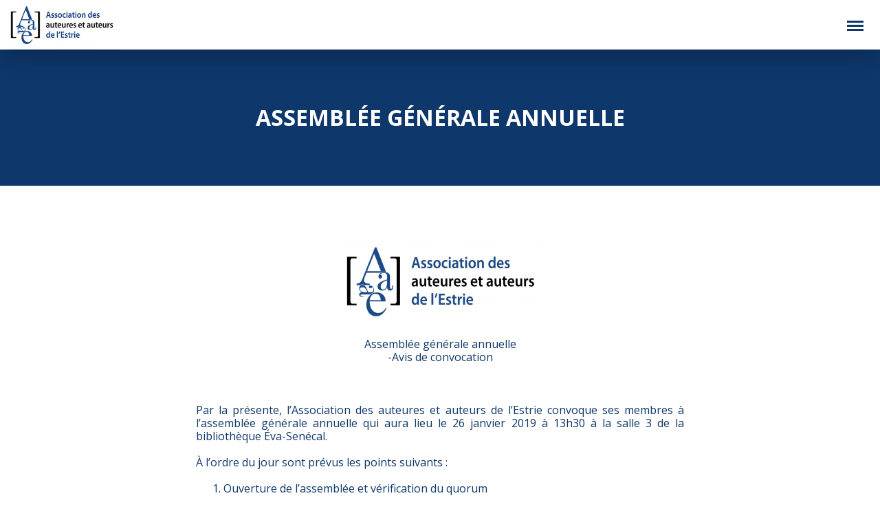

--- FILE ---
content_type: text/html; charset=UTF-8
request_url: https://aaaestrie.ca/evenement/assemblee-generale-annuelle/
body_size: 12500
content:

<!DOCTYPE html>
<html>

<head>
    <meta charset="utf-8">
    <meta http-equiv="X-UA-Compatible" content="IE=edge">
    <meta name="viewport" content="width=device-width, initial-scale=1">

    
    <link href='https://fonts.googleapis.com/css?family=Open+Sans:400,700,400italic|Source+Sans+Pro:200' rel='stylesheet' type='text/css'>
    <link rel="stylesheet" href="https://maxcdn.bootstrapcdn.com/font-awesome/4.4.0/css/font-awesome.min.css">
    <meta name="norton-safeweb-site-verification" content="wddqxvwv128mxk7o7dd1h87dgdl-e980y8w8ztsajxqsb0rwsv2cb5x6w46a4ce5dut706plsaymaplvgcipu-pww5pi6aqy5ao6hqrl1ew9pj-rrr3plj6upplxeh9p" />
    <!--[if lt IE 9]>
<script src="https://oss.maxcdn.com/html5shiv/3.7.2/html5shiv.min.js"></script>
<script src="https://oss.maxcdn.com/respond/1.4.2/respond.min.js"></script>
<![endif]-->
    <meta name='robots' content='index, follow, max-image-preview:large, max-snippet:-1, max-video-preview:-1' />

	<!-- This site is optimized with the Yoast SEO plugin v26.6 - https://yoast.com/wordpress/plugins/seo/ -->
	<link media="all" href="https://aaaestrie.ca/wp-content/cache/autoptimize/css/autoptimize_e1efbf271d59b57c71e4a1aed7a470df.css" rel="stylesheet"><link media="only screen and (max-width: 768px)" href="https://aaaestrie.ca/wp-content/cache/autoptimize/css/autoptimize_be31a8a8f558e5d2e839e2663ca831da.css" rel="stylesheet"><title>ASSEMBLÉE GÉNÉRALE ANNUELLE | L’Association des auteures et auteurs de l’Estrie</title>
	<link rel="canonical" href="https://aaaestrie.ca/evenement/assemblee-generale-annuelle/" />
	<script type="application/ld+json" class="yoast-schema-graph">{"@context":"https://schema.org","@graph":[{"@type":"WebPage","@id":"https://aaaestrie.ca/evenement/assemblee-generale-annuelle/","url":"https://aaaestrie.ca/evenement/assemblee-generale-annuelle/","name":"ASSEMBLÉE GÉNÉRALE ANNUELLE | L’Association des auteures et auteurs de l’Estrie","isPartOf":{"@id":"https://aaaestrie.ca/#website"},"primaryImageOfPage":{"@id":"https://aaaestrie.ca/evenement/assemblee-generale-annuelle/#primaryimage"},"image":{"@id":"https://aaaestrie.ca/evenement/assemblee-generale-annuelle/#primaryimage"},"thumbnailUrl":"https://aaaestrie.ca/wp-content/uploads/2017/12/Logo-AAAE.png","datePublished":"2019-01-07T14:53:34+00:00","breadcrumb":{"@id":"https://aaaestrie.ca/evenement/assemblee-generale-annuelle/#breadcrumb"},"inLanguage":"fr-FR","potentialAction":[{"@type":"ReadAction","target":["https://aaaestrie.ca/evenement/assemblee-generale-annuelle/"]}]},{"@type":"ImageObject","inLanguage":"fr-FR","@id":"https://aaaestrie.ca/evenement/assemblee-generale-annuelle/#primaryimage","url":"https://aaaestrie.ca/wp-content/uploads/2017/12/Logo-AAAE.png","contentUrl":"https://aaaestrie.ca/wp-content/uploads/2017/12/Logo-AAAE.png","width":2048,"height":805},{"@type":"BreadcrumbList","@id":"https://aaaestrie.ca/evenement/assemblee-generale-annuelle/#breadcrumb","itemListElement":[{"@type":"ListItem","position":1,"name":"Accueil","item":"https://aaaestrie.ca/"},{"@type":"ListItem","position":2,"name":"Évènements","item":"https://aaaestrie.ca/calendrier/"},{"@type":"ListItem","position":3,"name":"ASSEMBLÉE GÉNÉRALE ANNUELLE"}]},{"@type":"WebSite","@id":"https://aaaestrie.ca/#website","url":"https://aaaestrie.ca/","name":"L’Association des auteures et auteurs de l’Estrie","description":"A","potentialAction":[{"@type":"SearchAction","target":{"@type":"EntryPoint","urlTemplate":"https://aaaestrie.ca/?s={search_term_string}"},"query-input":{"@type":"PropertyValueSpecification","valueRequired":true,"valueName":"search_term_string"}}],"inLanguage":"fr-FR"}]}</script>
	<!-- / Yoast SEO plugin. -->


<link rel="alternate" type="application/rss+xml" title="L’Association des auteures et auteurs de l’Estrie &raquo; ASSEMBLÉE GÉNÉRALE ANNUELLE Flux des commentaires" href="https://aaaestrie.ca/evenement/assemblee-generale-annuelle/feed/" />
<link rel="alternate" title="oEmbed (JSON)" type="application/json+oembed" href="https://aaaestrie.ca/wp-json/oembed/1.0/embed?url=https%3A%2F%2Faaaestrie.ca%2Fevenement%2Fassemblee-generale-annuelle%2F" />
<link rel="alternate" title="oEmbed (XML)" type="text/xml+oembed" href="https://aaaestrie.ca/wp-json/oembed/1.0/embed?url=https%3A%2F%2Faaaestrie.ca%2Fevenement%2Fassemblee-generale-annuelle%2F&#038;format=xml" />
		<!-- This site uses the Google Analytics by MonsterInsights plugin v9.11.0 - Using Analytics tracking - https://www.monsterinsights.com/ -->
							<script src="//www.googletagmanager.com/gtag/js?id=G-5ZMJHSCDD8"  data-cfasync="false" data-wpfc-render="false" type="text/javascript" async></script>
			<script data-cfasync="false" data-wpfc-render="false" type="text/javascript">
				var mi_version = '9.11.0';
				var mi_track_user = true;
				var mi_no_track_reason = '';
								var MonsterInsightsDefaultLocations = {"page_location":"https:\/\/aaaestrie.ca\/evenement\/assemblee-generale-annuelle\/"};
								if ( typeof MonsterInsightsPrivacyGuardFilter === 'function' ) {
					var MonsterInsightsLocations = (typeof MonsterInsightsExcludeQuery === 'object') ? MonsterInsightsPrivacyGuardFilter( MonsterInsightsExcludeQuery ) : MonsterInsightsPrivacyGuardFilter( MonsterInsightsDefaultLocations );
				} else {
					var MonsterInsightsLocations = (typeof MonsterInsightsExcludeQuery === 'object') ? MonsterInsightsExcludeQuery : MonsterInsightsDefaultLocations;
				}

								var disableStrs = [
										'ga-disable-G-5ZMJHSCDD8',
									];

				/* Function to detect opted out users */
				function __gtagTrackerIsOptedOut() {
					for (var index = 0; index < disableStrs.length; index++) {
						if (document.cookie.indexOf(disableStrs[index] + '=true') > -1) {
							return true;
						}
					}

					return false;
				}

				/* Disable tracking if the opt-out cookie exists. */
				if (__gtagTrackerIsOptedOut()) {
					for (var index = 0; index < disableStrs.length; index++) {
						window[disableStrs[index]] = true;
					}
				}

				/* Opt-out function */
				function __gtagTrackerOptout() {
					for (var index = 0; index < disableStrs.length; index++) {
						document.cookie = disableStrs[index] + '=true; expires=Thu, 31 Dec 2099 23:59:59 UTC; path=/';
						window[disableStrs[index]] = true;
					}
				}

				if ('undefined' === typeof gaOptout) {
					function gaOptout() {
						__gtagTrackerOptout();
					}
				}
								window.dataLayer = window.dataLayer || [];

				window.MonsterInsightsDualTracker = {
					helpers: {},
					trackers: {},
				};
				if (mi_track_user) {
					function __gtagDataLayer() {
						dataLayer.push(arguments);
					}

					function __gtagTracker(type, name, parameters) {
						if (!parameters) {
							parameters = {};
						}

						if (parameters.send_to) {
							__gtagDataLayer.apply(null, arguments);
							return;
						}

						if (type === 'event') {
														parameters.send_to = monsterinsights_frontend.v4_id;
							var hookName = name;
							if (typeof parameters['event_category'] !== 'undefined') {
								hookName = parameters['event_category'] + ':' + name;
							}

							if (typeof MonsterInsightsDualTracker.trackers[hookName] !== 'undefined') {
								MonsterInsightsDualTracker.trackers[hookName](parameters);
							} else {
								__gtagDataLayer('event', name, parameters);
							}
							
						} else {
							__gtagDataLayer.apply(null, arguments);
						}
					}

					__gtagTracker('js', new Date());
					__gtagTracker('set', {
						'developer_id.dZGIzZG': true,
											});
					if ( MonsterInsightsLocations.page_location ) {
						__gtagTracker('set', MonsterInsightsLocations);
					}
										__gtagTracker('config', 'G-5ZMJHSCDD8', {"forceSSL":"true","link_attribution":"true"} );
										window.gtag = __gtagTracker;										(function () {
						/* https://developers.google.com/analytics/devguides/collection/analyticsjs/ */
						/* ga and __gaTracker compatibility shim. */
						var noopfn = function () {
							return null;
						};
						var newtracker = function () {
							return new Tracker();
						};
						var Tracker = function () {
							return null;
						};
						var p = Tracker.prototype;
						p.get = noopfn;
						p.set = noopfn;
						p.send = function () {
							var args = Array.prototype.slice.call(arguments);
							args.unshift('send');
							__gaTracker.apply(null, args);
						};
						var __gaTracker = function () {
							var len = arguments.length;
							if (len === 0) {
								return;
							}
							var f = arguments[len - 1];
							if (typeof f !== 'object' || f === null || typeof f.hitCallback !== 'function') {
								if ('send' === arguments[0]) {
									var hitConverted, hitObject = false, action;
									if ('event' === arguments[1]) {
										if ('undefined' !== typeof arguments[3]) {
											hitObject = {
												'eventAction': arguments[3],
												'eventCategory': arguments[2],
												'eventLabel': arguments[4],
												'value': arguments[5] ? arguments[5] : 1,
											}
										}
									}
									if ('pageview' === arguments[1]) {
										if ('undefined' !== typeof arguments[2]) {
											hitObject = {
												'eventAction': 'page_view',
												'page_path': arguments[2],
											}
										}
									}
									if (typeof arguments[2] === 'object') {
										hitObject = arguments[2];
									}
									if (typeof arguments[5] === 'object') {
										Object.assign(hitObject, arguments[5]);
									}
									if ('undefined' !== typeof arguments[1].hitType) {
										hitObject = arguments[1];
										if ('pageview' === hitObject.hitType) {
											hitObject.eventAction = 'page_view';
										}
									}
									if (hitObject) {
										action = 'timing' === arguments[1].hitType ? 'timing_complete' : hitObject.eventAction;
										hitConverted = mapArgs(hitObject);
										__gtagTracker('event', action, hitConverted);
									}
								}
								return;
							}

							function mapArgs(args) {
								var arg, hit = {};
								var gaMap = {
									'eventCategory': 'event_category',
									'eventAction': 'event_action',
									'eventLabel': 'event_label',
									'eventValue': 'event_value',
									'nonInteraction': 'non_interaction',
									'timingCategory': 'event_category',
									'timingVar': 'name',
									'timingValue': 'value',
									'timingLabel': 'event_label',
									'page': 'page_path',
									'location': 'page_location',
									'title': 'page_title',
									'referrer' : 'page_referrer',
								};
								for (arg in args) {
																		if (!(!args.hasOwnProperty(arg) || !gaMap.hasOwnProperty(arg))) {
										hit[gaMap[arg]] = args[arg];
									} else {
										hit[arg] = args[arg];
									}
								}
								return hit;
							}

							try {
								f.hitCallback();
							} catch (ex) {
							}
						};
						__gaTracker.create = newtracker;
						__gaTracker.getByName = newtracker;
						__gaTracker.getAll = function () {
							return [];
						};
						__gaTracker.remove = noopfn;
						__gaTracker.loaded = true;
						window['__gaTracker'] = __gaTracker;
					})();
									} else {
										console.log("");
					(function () {
						function __gtagTracker() {
							return null;
						}

						window['__gtagTracker'] = __gtagTracker;
						window['gtag'] = __gtagTracker;
					})();
									}
			</script>
							<!-- / Google Analytics by MonsterInsights -->
		
















<script type="text/javascript" src="https://aaaestrie.ca/wp-includes/js/jquery/jquery.min.js?ver=3.7.1" id="jquery-core-js"></script>
<script type="text/javascript" src="https://aaaestrie.ca/wp-includes/js/jquery/jquery-migrate.min.js?ver=3.4.1" id="jquery-migrate-js"></script>
<script type="text/javascript" src="https://aaaestrie.ca/wp-includes/js/jquery/ui/core.min.js?ver=1.13.3" id="jquery-ui-core-js"></script>
<script type="text/javascript" src="https://aaaestrie.ca/wp-includes/js/jquery/ui/mouse.min.js?ver=1.13.3" id="jquery-ui-mouse-js"></script>
<script type="text/javascript" src="https://aaaestrie.ca/wp-includes/js/jquery/ui/sortable.min.js?ver=1.13.3" id="jquery-ui-sortable-js"></script>
<script type="text/javascript" src="https://aaaestrie.ca/wp-includes/js/jquery/ui/resizable.min.js?ver=1.13.3" id="jquery-ui-resizable-js"></script>
<script type="text/javascript" src="https://aaaestrie.ca/wp-content/plugins/advanced-custom-fields-pro/assets/build/js/acf.min.js?ver=6.7.0.2" id="acf-js"></script>
<script type="text/javascript" src="https://aaaestrie.ca/wp-includes/js/dist/dom-ready.min.js?ver=f77871ff7694fffea381" id="wp-dom-ready-js"></script>
<script type="text/javascript" src="https://aaaestrie.ca/wp-includes/js/dist/hooks.min.js?ver=dd5603f07f9220ed27f1" id="wp-hooks-js"></script>
<script type="text/javascript" src="https://aaaestrie.ca/wp-includes/js/dist/i18n.min.js?ver=c26c3dc7bed366793375" id="wp-i18n-js"></script>
<script type="text/javascript" id="wp-i18n-js-after">
/* <![CDATA[ */
wp.i18n.setLocaleData( { 'text direction\u0004ltr': [ 'ltr' ] } );
wp.i18n.setLocaleData( { 'text direction\u0004ltr': [ 'ltr' ] } );
//# sourceURL=wp-i18n-js-after
/* ]]> */
</script>
<script type="text/javascript" id="wp-a11y-js-translations">
/* <![CDATA[ */
( function( domain, translations ) {
	var localeData = translations.locale_data[ domain ] || translations.locale_data.messages;
	localeData[""].domain = domain;
	wp.i18n.setLocaleData( localeData, domain );
} )( "default", {"translation-revision-date":"2025-12-10 11:15:06+0000","generator":"GlotPress\/4.0.3","domain":"messages","locale_data":{"messages":{"":{"domain":"messages","plural-forms":"nplurals=2; plural=n > 1;","lang":"fr"},"Notifications":["Notifications"]}},"comment":{"reference":"wp-includes\/js\/dist\/a11y.js"}} );
//# sourceURL=wp-a11y-js-translations
/* ]]> */
</script>
<script type="text/javascript" src="https://aaaestrie.ca/wp-includes/js/dist/a11y.min.js?ver=cb460b4676c94bd228ed" id="wp-a11y-js"></script>
<script type="text/javascript" src="https://aaaestrie.ca/wp-content/plugins/advanced-custom-fields-pro/assets/build/js/acf-input.min.js?ver=6.7.0.2" id="acf-input-js"></script>
<script type="text/javascript" src="https://aaaestrie.ca/wp-content/plugins/the-events-calendar/vendor/php-date-formatter/js/php-date-formatter.min.js?ver=5.16.4" id="tribe-events-php-date-formatter-js"></script>
<script type="text/javascript" src="https://aaaestrie.ca/wp-content/plugins/the-events-calendar/common/vendor/momentjs/moment.min.js?ver=4.15.4.1" id="tribe-moment-js"></script>
<script type="text/javascript" src="https://aaaestrie.ca/wp-content/plugins/the-events-calendar/common/vendor/momentjs/locale.min.js?ver=4.15.4.1" id="tribe-moment-locales-js"></script>
<script type="text/javascript" id="tribe-events-dynamic-js-extra">
/* <![CDATA[ */
var tribe_dynamic_help_text = {"date_with_year":"j F Y","date_no_year":"j F","datepicker_format":"Y-m-d","datepicker_format_index":"0","days":["dimanche","lundi","mardi","mercredi","jeudi","vendredi","samedi"],"daysShort":["dim","lun","mar","mer","jeu","ven","sam"],"months":["janvier","f\u00e9vrier","mars","avril","mai","juin","juillet","ao\u00fbt","septembre","octobre","novembre","d\u00e9cembre"],"monthsShort":["Jan","Feb","Mar","Apr","mai","Jun","Jul","Aug","Sep","Oct","Nov","Dec"],"msgs":"[\"Cet \\u00e9v\\u00e8nement a lieu le %%startdatewithyear%% de %%starttime%% \\u00e0 %%endtime%%.\",\"Cet \\u00e9v\\u00e8nement commence \\u00e0 %%starttime%% le %%startdatewithyear%%.\",\"Cet \\u00e9v\\u00e8nement durera toute la journ\\u00e9e du %%startdatewithyear%%.\",\"Cet \\u00e9v\\u00e8nement commence \\u00e0 %%starttime%% le %%startdatenoyear%% et se termine \\u00e0 %%endtime%% le %%enddatewithyear%%\",\"Cet \\u00e9v\\u00e8nement commence \\u00e0 %%starttime%% le %%startdatenoyear%% et se termine le %%enddatewithyear%%\",\"Cet \\u00e9v\\u00e8nement dure toute la journ\\u00e9e du %%startdatenoyear%% au %%enddatewithyear%%.\"]"};
//# sourceURL=tribe-events-dynamic-js-extra
/* ]]> */
</script>
<script type="text/javascript" src="https://aaaestrie.ca/wp-content/plugins/the-events-calendar/src/resources/js/events-dynamic.min.js?ver=5.16.4" id="tribe-events-dynamic-js"></script>
<script type="text/javascript" src="https://aaaestrie.ca/wp-content/plugins/the-events-calendar/vendor/bootstrap-datepicker/js/bootstrap-datepicker.min.js?ver=5.16.4" id="tribe-events-bootstrap-datepicker-js"></script>
<script type="text/javascript" src="https://aaaestrie.ca/wp-content/plugins/the-events-calendar/vendor/jquery-resize/jquery.ba-resize.min.js?ver=5.16.4" id="tribe-events-jquery-resize-js"></script>
<script type="text/javascript" src="https://aaaestrie.ca/wp-content/plugins/the-events-calendar/vendor/jquery-placeholder/jquery.placeholder.min.js?ver=5.16.4" id="jquery-placeholder-js"></script>
<script type="text/javascript" id="tribe-events-calendar-script-js-extra">
/* <![CDATA[ */
var tribe_js_config = {"permalink_settings":"/%year%/%monthnum%/%day%/%postname%/","events_post_type":"tribe_events","events_base":"https://aaaestrie.ca/calendrier/","update_urls":{"shortcode":{"list":true,"month":true,"day":true}},"debug":""};
//# sourceURL=tribe-events-calendar-script-js-extra
/* ]]> */
</script>
<script type="text/javascript" src="https://aaaestrie.ca/wp-content/plugins/the-events-calendar/src/resources/js/tribe-events.min.js?ver=5.16.4" id="tribe-events-calendar-script-js"></script>
<script type="text/javascript" src="https://aaaestrie.ca/wp-content/plugins/the-events-calendar/src/resources/js/tribe-events-bar.min.js?ver=5.16.4" id="tribe-events-bar-js"></script>
<script type="text/javascript" src="https://aaaestrie.ca/wp-content/plugins/google-analytics-for-wordpress/assets/js/frontend-gtag.min.js?ver=9.11.0" id="monsterinsights-frontend-script-js" async="async" data-wp-strategy="async"></script>
<script data-cfasync="false" data-wpfc-render="false" type="text/javascript" id='monsterinsights-frontend-script-js-extra'>/* <![CDATA[ */
var monsterinsights_frontend = {"js_events_tracking":"true","download_extensions":"doc,pdf,ppt,zip,xls,docx,pptx,xlsx","inbound_paths":"[{\"path\":\"\\\/go\\\/\",\"label\":\"affiliate\"},{\"path\":\"\\\/recommend\\\/\",\"label\":\"affiliate\"}]","home_url":"https:\/\/aaaestrie.ca","hash_tracking":"false","v4_id":"G-5ZMJHSCDD8"};/* ]]> */
</script>
<link rel="https://api.w.org/" href="https://aaaestrie.ca/wp-json/" /><link rel="alternate" title="JSON" type="application/json" href="https://aaaestrie.ca/wp-json/wp/v2/tribe_events/5640" /><link rel="EditURI" type="application/rsd+xml" title="RSD" href="https://aaaestrie.ca/xmlrpc.php?rsd" />
<meta name="generator" content="WordPress 6.9" />
<link rel='shortlink' href='https://aaaestrie.ca/?p=5640' />
<meta name="tec-api-version" content="v1"><meta name="tec-api-origin" content="https://aaaestrie.ca"><link rel="alternate" href="https://aaaestrie.ca/wp-json/tribe/events/v1/events/5640" /><script type="application/ld+json">
[{"@context":"http://schema.org","@type":"Event","name":"ASSEMBL\u00c9E G\u00c9N\u00c9RALE ANNUELLE","description":"&lt;p&gt;Assembl\u00e9e g\u00e9n\u00e9rale annuelle -Avis de convocation &nbsp; Par la pr\u00e9sente, l\u2019Association des auteures et auteurs de l\u2019Estrie convoque ses membres \u00e0 l\u2019assembl\u00e9e g\u00e9n\u00e9rale annuelle qui aura lieu le 26 janvier 2019 \u00e0 13h30 \u00e0 la salle 3 de la biblioth\u00e8que \u00c9va-Sen\u00e9cal. \u00c0 l\u2019ordre du jour sont pr\u00e9vus les points suivants : Ouverture de l\u2019assembl\u00e9e et v\u00e9rification du quorum Nomination d\u2019un.e pr\u00e9sident.e et d\u2019un.e secr\u00e9taire d\u2019assembl\u00e9e Lecture et adoption de l\u2019ordre du jour Lecture et adoption du proc\u00e8s-verbal de l\u2019assembl\u00e9e g\u00e9n\u00e9rale&hellip;&lt;/p&gt;\\n","image":"https://aaaestrie.ca/wp-content/uploads/2017/12/Logo-AAAE.png","url":"https://aaaestrie.ca/evenement/assemblee-generale-annuelle/","startDate":"2019-01-26T13:30:00-04:00","endDate":"2019-01-26T15:00:00-04:00","location":{"@type":"Place","name":"Biblioth\u00e8que \u00c9va-Sen\u00e9cal","description":"","url":"","address":{"@type":"PostalAddress","streetAddress":"450 rue Marquette","addressLocality":"Sherbrooke","addressRegion":"QC","postalCode":"J1H 1M5","addressCountry":"Canada"},"telephone":"","sameAs":""},"organizer":{"@type":"Person","name":"AAAE","description":"","url":"","telephone":"819-791-6539","email":"&#105;&#110;f&#111;&#64;&#97;a&#97;es&#116;r&#105;&#101;.ca","sameAs":""},"performer":"Organization"}]
</script>		
		</head>

<body class="wp-singular tribe_events-template-default single single-tribe_events postid-5640 wp-theme-AAAE sp-easy-accordion-enabled tribe-no-js events-single tribe-events-style-full tribe-events-style-theme tribe-theme-AAAE tribe-events-page-template">
    <script>
        var bloginfo = {
            url: 'https://aaaestrie.ca'
        }
    </script>
    <div id="fb-root"></div>
    <script>
        (function(d, s, id) {
            var js, fjs = d.getElementsByTagName(s)[0];
            if (d.getElementById(id)) return;
            js = d.createElement(s);
            js.id = id;
            js.src = "//connect.facebook.net/fr_CA/sdk.js#xfbml=1&version=v2.5";
            fjs.parentNode.insertBefore(js, fjs);
        }(document, 'script', 'facebook-jssdk'));
    </script>
    <nav id="mainNav">
        <a href="https://aaaestrie.ca" class="mainLogo">
            <img src="https://aaaestrie.ca/wp-content/themes/AAAE/img/aaae-logo.jpg" alt="L’Association des auteures et auteurs de l’Estrie">
        </a>
        <input type="checkbox" id="toggleOpen">
        <div class="content">
            <div class="bottomLine">
                <ul id="menu-menu-principal" class="menu"><li id="menu-item-7023" class="menu-item menu-item-type-custom menu-item-object-custom menu-item-has-children menu-item-7023"><a href="https://aaaestrie.ca/a-propos-de-laaae/">Qui sommes-nous?</a>
<ul class="sub-menu">
	<li id="menu-item-353" class="menu-item menu-item-type-post_type menu-item-object-page menu-item-353"><a href="https://aaaestrie.ca/a-propos-de-laaae/">À propos de l’AAAE</a></li>
	<li id="menu-item-17904" class="menu-item menu-item-type-post_type menu-item-object-page menu-item-17904"><a href="https://aaaestrie.ca/les-membres-de-laaae/">Les membres de l’AAAE</a></li>
	<li id="menu-item-15664" class="menu-item menu-item-type-post_type menu-item-object-page menu-item-15664"><a href="https://aaaestrie.ca/modifier-ma-fiche-dauteur/">Modifier ma fiche d’auteur</a></li>
</ul>
</li>
<li id="menu-item-17518" class="menu-item menu-item-type-custom menu-item-object-custom menu-item-17518"><a href="https://aaaestrie.ca/nos-activites/">Nos activités</a></li>
<li id="menu-item-7024" class="menu-item menu-item-type-custom menu-item-object-custom menu-item-has-children menu-item-7024"><a href="https://aaaestrie.ca/nouvelles/">Actualités</a>
<ul class="sub-menu">
	<li id="menu-item-515" class="menu-item menu-item-type-post_type menu-item-object-page current_page_parent menu-item-515"><a href="https://aaaestrie.ca/nouvelles/">Nouvelles et Évènements AAAE</a></li>
	<li id="menu-item-7067" class="menu-item menu-item-type-custom menu-item-object-custom menu-item-7067"><a href="https://aaaestrie.ca/calendrier/">Autres évènements littéraires en Estrie</a></li>
</ul>
</li>
<li id="menu-item-516" class="menu-item menu-item-type-post_type menu-item-object-page menu-item-has-children menu-item-516"><a href="https://aaaestrie.ca/prix/">Prix</a>
<ul class="sub-menu">
	<li id="menu-item-14602" class="menu-item menu-item-type-post_type menu-item-object-page menu-item-14602"><a href="https://aaaestrie.ca/prix/">Soumettre un ouvrage à un prix littéraire</a></li>
	<li id="menu-item-17235" class="menu-item menu-item-type-post_type menu-item-object-page menu-item-17235"><a href="https://aaaestrie.ca/prix-alfred-desrochers-depuis-1978/">Prix Alfred-DesRochers (depuis 1978)</a></li>
	<li id="menu-item-17236" class="menu-item menu-item-type-post_type menu-item-object-page menu-item-17236"><a href="https://aaaestrie.ca/prix-alphonse-desjardins-depuis-1991/">Prix Alphonse-Desjardins (depuis 1991)</a></li>
	<li id="menu-item-17274" class="menu-item menu-item-type-post_type menu-item-object-page menu-item-17274"><a href="https://aaaestrie.ca/prix-suzanne-pouliot-et-antoine-sirois-depuis-2017/">Prix Suzanne-Pouliot et Antoine-Sirois (depuis 2017)</a></li>
	<li id="menu-item-17273" class="menu-item menu-item-type-post_type menu-item-object-page menu-item-17273"><a href="https://aaaestrie.ca/prix-estrien-de-litterature-grand-public-depuis-2017/">Prix estrien de littérature Grand Public (depuis 2017)</a></li>
	<li id="menu-item-17272" class="menu-item menu-item-type-post_type menu-item-object-page menu-item-17272"><a href="https://aaaestrie.ca/anciens-prix/">Anciens prix</a></li>
</ul>
</li>
<li id="menu-item-17453" class="menu-item menu-item-type-post_type menu-item-object-page menu-item-17453"><a href="https://aaaestrie.ca/infolettre/">Infolettre</a></li>
<li id="menu-item-7027" class="menu-item menu-item-type-post_type menu-item-object-page menu-item-7027"><a href="https://aaaestrie.ca/devenir-membre/">Devenir membre</a></li>
<li id="menu-item-9838" class="menu-item menu-item-type-post_type menu-item-object-page menu-item-9838"><a href="https://aaaestrie.ca/liens-utiles/">F.A.Q.</a></li>
<li id="menu-item-16745" class="menu-item menu-item-type-custom menu-item-object-custom menu-item-16745"><a href="https://aaaestrie.ca/forum/forum/premier-forum/">Forum</a></li>
</ul>            </div>
            <div class="topLine">
                <ul>
                    <li class="icons"><a href="tel:819-791-6539" target="_blank" rel="noopener noreferrer"><i class="icon-phone"></i> 819-791-6539</a></li>
                    <li class="icons"><span id="e529450064">[javascript protected email address]</span><script type="text/javascript">/*<![CDATA[*/eval("var a=\"Ox-4aEin7XhzSNH+1RsgV.p@DwjfKQWF6bA2JvZ5IM0Gt9eULT_cCkdlPYBromyu8q3\";var b=a.split(\"\").sort().join(\"\");var c=\"TdelNMMM9roBT9-GM\";var d=\"\";for(var e=0;e<c.length;e++)d+=b.charAt(a.indexOf(c.charAt(e)));document.getElementById(\"e529450064\").innerHTML=\"<a href=\\\"mailto:\"+d+\"\\\" class=\\\"\\\"><i class=\\\"icon-mail\\\"></i>\"+d+\"</a>\"")/*]]>*/</script></li>
                    <li class="icons"><a href="https://www.facebook.com/AAAEstrie/" target="_blank" rel="noopener noreferrer"><i class="icon-facebook"></i> Facebook</a></li>
                                            <li>
                            <a href="#" class="btn-meconnecter" id="openlogin">Me connecter</a>


                        </li>
                        <li><a href="https://aaaestrie.ca/auteurs/devenir-membre/" target="_blank" rel="noopener noreferrer" class="btn-devenirmembre">Devenir membre</a></li>
                                    </ul>
            </div>
        </div>
        <label for="toggleOpen" id="toggleOpenButton">
            <span></span>
        </label>


        <div class="wrapper" id="login">

            <div class="close"></div>
            <div class="loginbox">
                <form id="login" action="login" method="post">
                    <span class="menutitle">Espace membre</span>
                    <p class="status"></p>
                    <input id="username" type="text" name="username" placeholder="Nom d'utilisateur">
                    <input id="password" type="password" name="password" placeholder="Mot de passe">

                    <a class="lost" href="#">Mot de passe oublié?</a>
                    <button class="submit_button" type="submit">Connexion</button>
                    <input type="hidden" id="security" name="security" value="d3dbeb1f63" /><input type="hidden" name="_wp_http_referer" value="/evenement/assemblee-generale-annuelle/" />                </form>
            </div>
        </div>

        <div class="wrapper" id="forgotpassword">
            <div class="close"></div>
            <div class="loginbox">

                <form id="forgot_password" action="login" method="post">
                    <span class="menutitle">Mot de passe oublié?</span>
                    <p class="status">Entrez votre nom d'utilisateur ou votre courriel</p>
                    <input id="fusername" type="text" name="username" placeholder="Nom d'utilisateur">
                    <button class="submit_button" type="submit">Connexion</button>
                    <input type="hidden" id="fsecurity" name="fsecurity" value="d3dbeb1f63" /><input type="hidden" name="_wp_http_referer" value="/evenement/assemblee-generale-annuelle/" />                </form>
            </div>
        </div>
    </nav><main>
<h1 style="background-image: url(); background-position: 50% 50%;">
    ASSEMBLÉE GÉNÉRALE ANNUELLE</h1>
<section>
    <div class="text">
    <div style="text-align: center;"><img width="300" height="118" src="https://aaaestrie.ca/wp-content/uploads/2017/12/Logo-AAAE-300x118.png" class="attachment-medium size-medium wp-post-image" alt="" decoding="async" /></div>
        <p style="text-align: center;">Assemblée générale annuelle<br />
-Avis de convocation</p>
<p>&nbsp;</p>
<p>Par la présente, l’Association des auteures et auteurs de l’Estrie convoque ses membres à l’assemblée générale annuelle qui aura lieu le 26 janvier 2019 à 13h30 à la salle 3 de la bibliothèque Éva-Senécal.</p>
<p>À l’ordre du jour sont prévus les points suivants :</p>
<ol>
<li>Ouverture de l’assemblée et vérification du quorum</li>
<li>Nomination d’un.e président.e et d’un.e secrétaire d’assemblée</li>
<li>Lecture et adoption de l’ordre du jour</li>
<li>Lecture et adoption du procès-verbal de l’assemblée générale du 20 janvier 2018</li>
<li>Suivis au procès-verbal</li>
<li>Rapport de la présidente</li>
<li>Rapport de la trésorière</li>
<li>Planification stratégique 2018-2021 et plan d’action 2018-2019</li>
<li>Adoption de modifications aux règlements généraux</li>
<li>Élection des administrateurs</li>
<li>Postes vacants : présidence, secrétariat, 2 conseillers.ères</li>
<li>Affaires diverses</li>
<li>Levée de l’assemblée</li>
</ol>
<p>En prévision de cette réunion, vous retrouverez en fichier joint le procès-verbal de la dernière assemblée générale, les autres documents devant vous être remis sur place.</p>
<p>Au plaisir de vous y rencontrer,</p>
<p>Marie Robert, présidente</p>
<p>&nbsp;</p>
<p>p.j. <a href="https://aaaestrie.ca/wp-content/uploads/2018/12/AAAE-Assemblée-générale-2018-Procès-verbal.pdf">AAAE Assemblée générale 2018 Procès-verbal</a></p>
        <h2 class="lined"><span>Partager</span></h2>
        <div class="socialshare">
            <div class="fb-like" data-href="https://aaaestrie.ca/evenement/assemblee-generale-annuelle/" data-layout="button_count" data-action="like" data-show-faces="false" data-share="true"></div>
            <a href="https://twitter.com/share" class="twitter-share-button">Tweet</a> <script>!function(d,s,id){var js,fjs=d.getElementsByTagName(s)[0],p=/^http:/.test(d.location)?'http':'https';if(!d.getElementById(id)){js=d.createElement(s);js.id=id;js.src=p+'://platform.twitter.com/widgets.js';fjs.parentNode.insertBefore(js,fjs);}}(document, 'script', 'twitter-wjs');</script>
        </div>
    </div>
    <div class="largetext">
       <div class="row singleeventdata">
        <div class="col-sm-4">
    <h2 class="lined"><span>Détails</span></h2>
  <dl>
        <dt>Date</dt>
    <dd>26 janvier 2019</dd>
    <dt>Heure</dt>
    <dd>13:30 pm - 15:00 pm</dd>
              </dl>
</div>

<div class="col-sm-4">
    <h2 class="lined"><span>Organisateur</span></h2>
  <dl>
    <dt>Organisateur</dt>
       <dd class="fn org">
      AAAE    </dd>
        <dt>Téléphone</dt>
    <dd>819-791-6539</dd>
        <dt>E-mail :</dt>
    <dd>in&#102;&#111;&#064;&#097;&#097;a&#101;st&#114;&#105;&#101;&#046;&#099;&#097;</dd>
      </dl>
</div>
<div class="col-sm-4">
    <h2 class="lined"><span>Lieu</span></h2>
   <dl>
     <dt>Lieu</dt>
        <dd><address class="tribe-events-address">
      Bibliothèque Éva-Senécal  <br>
        <span class="adr">

<span class="street-address">450 rue Marquette</span>
	
		<br>
		<span class="locality">Sherbrooke</span><span class="delimiter">,</span>

	<abbr class="region tribe-events-abbr" title="QC">QC</abbr>

	<span class="postal-code">J1H 1M5</span>

	<span class="country-name">Canada</span>

</span>
              </address>
    </dd>
     

     
     
  </dl>
</div>
        </div>
    </div>
</section>
<div id="tribe-events-gmap-0" style="height: 350px; width: 100%"></div><!-- #tribe-events-gmap-0 -->
<div class="mapblock"></div>
</main>
<footer id="newfooter">
    <div class="container">
        <div class="row">
            <div class="col-lg-8">
                <div class="row top">
                    <div class="col-md-6">
                        <h3>Nous joindre :</h3>
                        <div class="descblock">
                            <a href="#" class="stats addr">
                                <span>
                                    151 rue de l’Ontario<br />
Sherbrooke (Québec) J1J 3P8</span>
                            </a>
                            <a href="#" class="stats tel">
                                <span>
                                    819-791-6539</span>
                            </a>
                            <div class="stats mail">
                                <span id="e744366063">[javascript protected email address]</span><script type="text/javascript">/*<![CDATA[*/eval("var a=\"IEwKlO@bN9GDMioa4BVSHqQY7C6Tu-thFnyLcZ0dpsA82P5rUgfmvzjkJW.x3e_XR1+\";var b=a.split(\"\").sort().join(\"\");var c=\"gj5kisssPx3.gPw8s\";var d=\"\";for(var e=0;e<c.length;e++)d+=b.charAt(a.indexOf(c.charAt(e)));document.getElementById(\"e744366063\").innerHTML=\"<a href=\\\"mailto:\"+d+\"\\\" class=\\\"\\\">\"+d+\"</a>\"")/*]]>*/</script>                            </div>
                            <a href="https://www.facebook.com/AAAEstrie/" class="stats facebook">
                                <span>
                                    Suivez-nous sur Facebook
                                </span>
                            </a>

                        </div>

                    </div>
                    <div class="col-md-6">
                        <h3>Heures d’ouverture du bureau :</h3>
    <div class="date">
                            <small>
                                Lundi, mercredi et vendredi                            </small>
                            8h30 à 11h30                        </div>
                           

                    </div>
                </div>
            </div>
            <div class="col-lg-4 btnside">
                <div class="row">
                                                                <div class="col-md-6 col-lg-12">
                        <a href="https://aaaestrie.ca/auteurs/devenir-membre/" class="btn">Devenir membre</a>
                    </div>
                                    </div>



            </div>
        </div>

    </div>


</footer>


<!--
<section id="partenaires">
    <h3>Partenaires</h3>

</section>
-->
<script type="speculationrules">
{"prefetch":[{"source":"document","where":{"and":[{"href_matches":"/*"},{"not":{"href_matches":["/wp-*.php","/wp-admin/*","/wp-content/uploads/*","/wp-content/*","/wp-content/plugins/*","/wp-content/themes/AAAE/*","/*\\?(.+)"]}},{"not":{"selector_matches":"a[rel~=\"nofollow\"]"}},{"not":{"selector_matches":".no-prefetch, .no-prefetch a"}}]},"eagerness":"conservative"}]}
</script>
		<script>
		( function ( body ) {
			'use strict';
			body.className = body.className.replace( /\btribe-no-js\b/, 'tribe-js' );
		} )( document.body );
		</script>
		<script> /* <![CDATA[ */var tribe_l10n_datatables = {"aria":{"sort_ascending":": activate to sort column ascending","sort_descending":": activate to sort column descending"},"length_menu":"Show _MENU_ entries","empty_table":"No data available in table","info":"Showing _START_ to _END_ of _TOTAL_ entries","info_empty":"Showing 0 to 0 of 0 entries","info_filtered":"(filtered from _MAX_ total entries)","zero_records":"No matching records found","search":"Search:","all_selected_text":"All items on this page were selected. ","select_all_link":"Select all pages","clear_selection":"Clear Selection.","pagination":{"all":"All","next":"Next","previous":"Previous"},"select":{"rows":{"0":"","_":": Selected %d rows","1":": Selected 1 row"}},"datepicker":{"dayNames":["dimanche","lundi","mardi","mercredi","jeudi","vendredi","samedi"],"dayNamesShort":["dim","lun","mar","mer","jeu","ven","sam"],"dayNamesMin":["D","L","M","M","J","V","S"],"monthNames":["janvier","f\u00e9vrier","mars","avril","mai","juin","juillet","ao\u00fbt","septembre","octobre","novembre","d\u00e9cembre"],"monthNamesShort":["janvier","f\u00e9vrier","mars","avril","mai","juin","juillet","ao\u00fbt","septembre","octobre","novembre","d\u00e9cembre"],"monthNamesMin":["Jan","F\u00e9v","Mar","Avr","Mai","Juin","Juil","Ao\u00fbt","Sep","Oct","Nov","D\u00e9c"],"nextText":"Suivant","prevText":"Pr\u00e9c\u00e9dent","currentText":"Aujourd\u2019hui","closeText":"Termin\u00e9","today":"Aujourd\u2019hui","clear":"Effac\u00e9"}};/* ]]> */ </script><script type="text/javascript" id="ajaxlogin-js-extra">
/* <![CDATA[ */
var ajax_login_object = {"ajaxurl":"https://aaaestrie.ca/wp-admin/admin-ajax.php?lang=fr_FR","redirecturl":"/evenement/assemblee-generale-annuelle/?rand=1","forget_success":"Votre nouveau mot de passe a \u00e9t\u00e9 envoy\u00e9 par courriel","loadingmessage":"Veuillez patienter"};
//# sourceURL=ajaxlogin-js-extra
/* ]]> */
</script>
<script type="text/javascript" src="https://aaaestrie.ca/wp-content/cache/autoptimize/js/autoptimize_single_cb8980fb18d18cc18819ebaf301757aa.js" id="ajaxlogin-js"></script>
<script type="text/javascript" src="https://aaaestrie.ca/wp-content/cache/autoptimize/js/autoptimize_single_c5428dff9b7819de6eae723c329ec9a3.js" id="acf-image-center-js"></script>
<script type="text/javascript" src="https://aaaestrie.ca/wp-content/cache/autoptimize/js/autoptimize_single_6b65ff7d34fd526cc36f4ca8afb68918.js" id="tribes-js"></script>
<script type="text/javascript" src="https://aaaestrie.ca/wp-content/cache/autoptimize/js/autoptimize_single_ae18958a1bde42cc42651687b53f5998.js?ver=1" id="menu-js"></script>
<script type="text/javascript" src="https://aaaestrie.ca/wp-content/cache/autoptimize/js/autoptimize_single_e2c481483d5e6e487a73a021d8483c39.js" id="doors-js"></script>
<script type="text/javascript" src="https://aaaestrie.ca/wp-content/cache/autoptimize/js/autoptimize_single_40bc3253265a6c55e4793e1cb972616b.js" id="parallaxer-js"></script>
<script type="text/javascript" src="https://aaaestrie.ca/wp-content/cache/autoptimize/js/autoptimize_single_e56314c0b8caf9f00de211ba07f7269d.js" id="fitter-js"></script>
<script type="text/javascript" src="https://aaaestrie.ca/wp-content/themes/AAAE/js/jquery.stellar.min.js" id="stellar-js"></script>
<script type="text/javascript" src="https://aaaestrie.ca/wp-content/cache/autoptimize/js/autoptimize_single_06a469b87cb84f206c006fe2c07caa7b.js" id="smdaccordion-js"></script>
<script type="text/javascript" src="https://maps.googleapis.com/maps/api/js?key=AIzaSyDNsicAsP6-VuGtAb1O9riI3oc_NOb7IOU&amp;ver=5.16.4" id="tribe-events-google-maps-js"></script>
<script type="text/javascript" id="tribe_events_embedded_map-js-extra">
/* <![CDATA[ */
var tribeEventsSingleMap = {"addresses":[{"address":"450 rue Marquette Sherbrooke QC J1H 1M5 Canada ","title":"Biblioth\u00e8que \u00c9va-Sen\u00e9cal"}],"zoom":"10","pin_url":""};
//# sourceURL=tribe_events_embedded_map-js-extra
/* ]]> */
</script>
<script type="text/javascript" src="https://aaaestrie.ca/wp-content/plugins/the-events-calendar/src/resources/js/embedded-map.min.js?ver=5.16.4" id="tribe_events_embedded_map-js"></script>
<script id="wp-emoji-settings" type="application/json">
{"baseUrl":"https://s.w.org/images/core/emoji/17.0.2/72x72/","ext":".png","svgUrl":"https://s.w.org/images/core/emoji/17.0.2/svg/","svgExt":".svg","source":{"concatemoji":"https://aaaestrie.ca/wp-includes/js/wp-emoji-release.min.js?ver=6.9"}}
</script>
<script type="module">
/* <![CDATA[ */
/*! This file is auto-generated */
const a=JSON.parse(document.getElementById("wp-emoji-settings").textContent),o=(window._wpemojiSettings=a,"wpEmojiSettingsSupports"),s=["flag","emoji"];function i(e){try{var t={supportTests:e,timestamp:(new Date).valueOf()};sessionStorage.setItem(o,JSON.stringify(t))}catch(e){}}function c(e,t,n){e.clearRect(0,0,e.canvas.width,e.canvas.height),e.fillText(t,0,0);t=new Uint32Array(e.getImageData(0,0,e.canvas.width,e.canvas.height).data);e.clearRect(0,0,e.canvas.width,e.canvas.height),e.fillText(n,0,0);const a=new Uint32Array(e.getImageData(0,0,e.canvas.width,e.canvas.height).data);return t.every((e,t)=>e===a[t])}function p(e,t){e.clearRect(0,0,e.canvas.width,e.canvas.height),e.fillText(t,0,0);var n=e.getImageData(16,16,1,1);for(let e=0;e<n.data.length;e++)if(0!==n.data[e])return!1;return!0}function u(e,t,n,a){switch(t){case"flag":return n(e,"\ud83c\udff3\ufe0f\u200d\u26a7\ufe0f","\ud83c\udff3\ufe0f\u200b\u26a7\ufe0f")?!1:!n(e,"\ud83c\udde8\ud83c\uddf6","\ud83c\udde8\u200b\ud83c\uddf6")&&!n(e,"\ud83c\udff4\udb40\udc67\udb40\udc62\udb40\udc65\udb40\udc6e\udb40\udc67\udb40\udc7f","\ud83c\udff4\u200b\udb40\udc67\u200b\udb40\udc62\u200b\udb40\udc65\u200b\udb40\udc6e\u200b\udb40\udc67\u200b\udb40\udc7f");case"emoji":return!a(e,"\ud83e\u1fac8")}return!1}function f(e,t,n,a){let r;const o=(r="undefined"!=typeof WorkerGlobalScope&&self instanceof WorkerGlobalScope?new OffscreenCanvas(300,150):document.createElement("canvas")).getContext("2d",{willReadFrequently:!0}),s=(o.textBaseline="top",o.font="600 32px Arial",{});return e.forEach(e=>{s[e]=t(o,e,n,a)}),s}function r(e){var t=document.createElement("script");t.src=e,t.defer=!0,document.head.appendChild(t)}a.supports={everything:!0,everythingExceptFlag:!0},new Promise(t=>{let n=function(){try{var e=JSON.parse(sessionStorage.getItem(o));if("object"==typeof e&&"number"==typeof e.timestamp&&(new Date).valueOf()<e.timestamp+604800&&"object"==typeof e.supportTests)return e.supportTests}catch(e){}return null}();if(!n){if("undefined"!=typeof Worker&&"undefined"!=typeof OffscreenCanvas&&"undefined"!=typeof URL&&URL.createObjectURL&&"undefined"!=typeof Blob)try{var e="postMessage("+f.toString()+"("+[JSON.stringify(s),u.toString(),c.toString(),p.toString()].join(",")+"));",a=new Blob([e],{type:"text/javascript"});const r=new Worker(URL.createObjectURL(a),{name:"wpTestEmojiSupports"});return void(r.onmessage=e=>{i(n=e.data),r.terminate(),t(n)})}catch(e){}i(n=f(s,u,c,p))}t(n)}).then(e=>{for(const n in e)a.supports[n]=e[n],a.supports.everything=a.supports.everything&&a.supports[n],"flag"!==n&&(a.supports.everythingExceptFlag=a.supports.everythingExceptFlag&&a.supports[n]);var t;a.supports.everythingExceptFlag=a.supports.everythingExceptFlag&&!a.supports.flag,a.supports.everything||((t=a.source||{}).concatemoji?r(t.concatemoji):t.wpemoji&&t.twemoji&&(r(t.twemoji),r(t.wpemoji)))});
//# sourceURL=https://aaaestrie.ca/wp-includes/js/wp-emoji-loader.min.js
/* ]]> */
</script>
<!--[if lt IE 9]>
<script src="https://aaaestrie.ca/wp-content/themes/AAAE/fix/ie8.js"></script>
<![endif]-->
<script defer src="https://static.cloudflareinsights.com/beacon.min.js/vcd15cbe7772f49c399c6a5babf22c1241717689176015" integrity="sha512-ZpsOmlRQV6y907TI0dKBHq9Md29nnaEIPlkf84rnaERnq6zvWvPUqr2ft8M1aS28oN72PdrCzSjY4U6VaAw1EQ==" data-cf-beacon='{"version":"2024.11.0","token":"0435a2429b3b4bddbe72a8a601c1c573","r":1,"server_timing":{"name":{"cfCacheStatus":true,"cfEdge":true,"cfExtPri":true,"cfL4":true,"cfOrigin":true,"cfSpeedBrain":true},"location_startswith":null}}' crossorigin="anonymous"></script>
</body>

</html>

--- FILE ---
content_type: application/javascript; charset=UTF-8
request_url: https://aaaestrie.ca/wp-content/cache/autoptimize/js/autoptimize_single_cb8980fb18d18cc18819ebaf301757aa.js
body_size: -84
content:
(function($){$(function(){$('#login').on('submit',function(e){var form=this
e.preventDefault();$('p.status',form).text(ajax_login_object.loadingmessage);$.ajax({type:'POST',dataType:'json',url:ajax_login_object.ajaxurl+'?rand='+Math.random(),data:{'action':'ajaxlogin','username':$('form#login #username').val(),'password':$('form#login #password').val(),'security':$('form#login #security').val()},success:function(data){$('p.status',form).html(data.message);if(data.loggedin==true){document.location.href=ajax_login_object.redirecturl;}}});});$('#forgot_password').on('submit',function(e){e.preventDefault();$('p.status',this).show().text(ajax_login_object.loadingmessage);ctrl=$(this);$.ajax({type:'POST',dataType:'json',url:ajax_login_object.ajaxurl+'?rand='+Math.random(),data:{'action':'ajaxforgotpassword','user_login':$('#fusername').val(),'security':$('#fsecurity').val(),},success:function(data){if(data.message){$('#forgot_password p.status').text(ajax_login_object.forget_success);}else{$('#forgot_password p.status',ctrl).text(data.message);}}});return false;});});})(jQuery);

--- FILE ---
content_type: application/javascript; charset=UTF-8
request_url: https://aaaestrie.ca/wp-content/cache/autoptimize/js/autoptimize_single_ae18958a1bde42cc42651687b53f5998.js?ver=1
body_size: 181
content:
(function($){var timer1;var onoff;$("header nav .wrapper").hide();$(".wrapper .close").on("click",function(){if(typeof mustbeloggedin==='undefined'){$(this).parent().fadeOut({easing:'linear'})}})
$("#openlogin").on("click",function(e){e.preventDefault();$("#login").fadeToggle({easing:'linear'});})
$(".openmenu").on("click",function(){$("body").toggleClass("navopen")})
$("header .searchfield").hide();$("#searchresult").hide();$("header nav .search").on('click',function(){if(onoff){onoff=false;$("header .searchfield").fadeOut();$("main").slideDown();$("#searchresult").slideUp();$(window).trigger("resize");$("header nav").removeClass("searchactive");}else{onoff=true;$("header .searchfield").fadeIn();$("header .searchfield input").get(0).focus();$("body").removeClass("navopen");updatesearch();$("header nav").addClass("searchactive");}})
$(".lost").on("click",function(){$("#forgotpassword").fadeIn();})
$("header .searchfield input").on("keyup",function(){clearTimeout(timer1);timer1=setTimeout(updatesearch,300)})
function updatesearch(){var search=$("header .searchfield input").val();if(!search){$("main").slideDown();$("#searchresult").slideUp();$(window).trigger("resize");}else{$.ajax({url:bloginfo.url,data:{s:search},success:function(data){$("#searchresult").html(data).slideDown();$("main").slideUp();}})}}
if(typeof mustbeloggedin!=='undefined'){$("#openlogin").trigger("click")}
$(function(){$('a[href*=#]:not([href=#])').click(function(){if(location.pathname.replace(/^\//,'')==this.pathname.replace(/^\//,'')&&location.hostname==this.hostname){var target=$(this.hash);target=target.length?target:$('[name='+this.hash.slice(1)+']');if(target.length){$('html,body').animate({scrollTop:target.offset().top-$("header").height()},500);return false;}}});});$('a').each(function(){var a=new RegExp('/'+window.location.host+'/');if(!a.test(this.href)){$(this).click(function(event){event.preventDefault();event.stopPropagation();window.open(this.href,'_blank');});}});})(jQuery);

--- FILE ---
content_type: application/javascript; charset=UTF-8
request_url: https://aaaestrie.ca/wp-content/cache/autoptimize/js/autoptimize_single_e2c481483d5e6e487a73a021d8483c39.js
body_size: -361
content:
(function($){$('.homedoors .col-lg-4').on("click",function(){$("body").addClass("navopen");$("header nav .wrapper").fadeOut({easing:'linear'});$('a[href="'+$(this).attr("data-url")+'"]').next(".wrapper").fadeIn({easing:'linear'});})
$(function(){$('.homedoors .col-lg-4').each(function(){$('a[href="'+$(this).attr("data-url")+'"]').parent().addClass("hideontop");})})})(jQuery);

--- FILE ---
content_type: application/javascript; charset=UTF-8
request_url: https://aaaestrie.ca/wp-content/cache/autoptimize/js/autoptimize_single_6b65ff7d34fd526cc36f4ca8afb68918.js
body_size: -367
content:
(function($){$(".mapblock").on("click",function(){$(this).hide();})
$(window).on("scroll",function(){$(".mapblock").show();})})(jQuery)

--- FILE ---
content_type: application/javascript; charset=UTF-8
request_url: https://aaaestrie.ca/wp-content/cache/autoptimize/js/autoptimize_single_06a469b87cb84f206c006fe2c07caa7b.js
body_size: -334
content:
(function($){$('[data-accordion-group]').on("click",function(){var was_active=false;if($(this).is("."+$(this).attr("data-accordion-class")))was_active=true;$("[data-accordion-group="+$(this).attr("data-accordion-group")+"]").each(function(){$(this).removeClass($(this).attr("data-accordion-class"));})
if(was_active)$(this).removeClass($(this).attr("data-accordion-class"));else $(this).addClass($(this).attr("data-accordion-class"));})})(jQuery);

--- FILE ---
content_type: application/javascript; charset=UTF-8
request_url: https://aaaestrie.ca/wp-content/cache/autoptimize/js/autoptimize_single_40bc3253265a6c55e4793e1cb972616b.js
body_size: -183
content:
(function($){$(window).on("scroll resize load",function(){var wt=$(window).scrollTop();var wb=wt+$(window).height();$('[data-parallax-class]').each(function(){var elem=$(this);var et=elem.offset().top;var eb=et+elem.height();var target=elem;if(elem.attr("data-parallax-target"))target=$(""+elem.attr("data-parallax-target"))
var offset=(elem.attr("data-parallax-offset"))?parseInt(elem.attr("data-parallax-offset")):0;var offsettop=(elem.attr("data-parallax-offset-top"))?parseInt(elem.attr("data-parallax-offset-top")):offset;var offsetbottom=(elem.attr("data-parallax-offset-bottom"))?parseInt(elem.attr("data-parallax-offset-bottom")):offset;if((et+offsettop)>wb||(eb-offsetbottom)<wt){target.removeClass(elem.attr("data-parallax-class"))}
else{target.addClass(elem.attr("data-parallax-class"))}})}).load()})(jQuery);

--- FILE ---
content_type: application/javascript; charset=UTF-8
request_url: https://aaaestrie.ca/wp-content/cache/autoptimize/js/autoptimize_single_c5428dff9b7819de6eae723c329ec9a3.js
body_size: 365
content:
(function($){acf.fields.image=acf.field.extend({type:'smd_image',$el:null,actions:{'ready':'initialize','append':'initialize'},events:{'click a[data-name="add"]':'add','click a[data-name="edit"]':'edit','click a[data-name="remove"]':'remove','click img[data-name=image]':'center','change input[type="file"]':'change'},focus:function(){this.$el=this.$field.find('.acf-image-uploader');this.o=acf.get_data(this.$el);},initialize:function(){if(this.$el.hasClass('basic')){this.$el.closest('form').attr('enctype','multipart/form-data');}},center:function(e){var os=this.$el.offset()
var x=(e.pageX-os.left)/this.$el.find('img[data-name=image]').width()*100;var y=(e.pageY-os.top)/this.$el.find('img[data-name=image]').height()*100;courl='x='+x+'&y='+y;this.$el.closest('.acf-field').find("img.smdarrow").css({left:x+"%",top:y+"%"})
this.$el.closest('.acf-field').find('[data-name="top"]').val(y).trigger('change');this.$el.closest('.acf-field').find('[data-name="left"]').val(x).trigger('change');},add:function(){var self=this,$field=this.$field;var $repeater=acf.get_closest_field(this.$field,'repeater');var frame=acf.media.popup({title:acf._e('image','select'),mode:'select',type:'image',field:acf.get_field_key($field),multiple:$repeater.exists(),library:this.o.library,mime_types:this.o.mime_types,select:function(attachment,i){if(i>0){var key=acf.get_field_key($field),$tr=$field.closest('.acf-row');$field=false;$tr.nextAll('.acf-row:visible').each(function(){$field=acf.get_field(key,$(this));if(!$field){return;}
if($field.find('.acf-image-uploader.has-value').exists()){$field=false;return;}
return false;});if(!$field){$tr=acf.fields.repeater.doFocus($repeater).add();if(!$tr){return false;}
$field=acf.get_field(key,$tr);}}
self.doFocus($field);self.render(self.prepare(attachment));}});},prepare:function(attachment){var image={id:attachment.id,url:attachment.attributes.url};if(acf.isset(attachment.attributes,'sizes',this.o.preview_size,'url')){image.url=attachment.attributes.sizes[this.o.preview_size].url;}
return image;},render:function(image){this.$el.find('[data-name="image"]').attr('src',image.url);this.$el.find('[data-name="id"]').val(image.id).trigger('change');this.$el.addClass('has-value');},edit:function(){var self=this;var id=this.$el.find('[data-name="id"]').val();var frame=acf.media.popup({title:acf._e('image','edit'),button:acf._e('image','update'),mode:'edit',id:id,select:function(attachment,i){self.render(self.prepare(attachment));}});},remove:function(){var attachment={id:'',url:''};this.render(attachment);this.$el.removeClass('has-value');},change:function(e){this.$el.find('[data-name="id"]').val(e.$el.val());}});})(jQuery);

--- FILE ---
content_type: application/javascript; charset=UTF-8
request_url: https://aaaestrie.ca/wp-content/cache/autoptimize/js/autoptimize_single_e56314c0b8caf9f00de211ba07f7269d.js
body_size: -364
content:
(function($){$(window).on("load resize",function(){$('[data-fit]').css('height','auto')
if($(window).width()>639){var heightg=[];$('[data-fit]').each(function(){var group=$(this).attr('data-fit');if(!heightg[group]){heightg[group]=$(this).height()}else{heightg[group]=(heightg[group]<$(this).height())?$(this).height():heightg[group];}}).each(function(){var group=$(this).attr('data-fit');$(this).css('height',heightg[group]+'px')})
delete heightg;}}).load();})(jQuery);